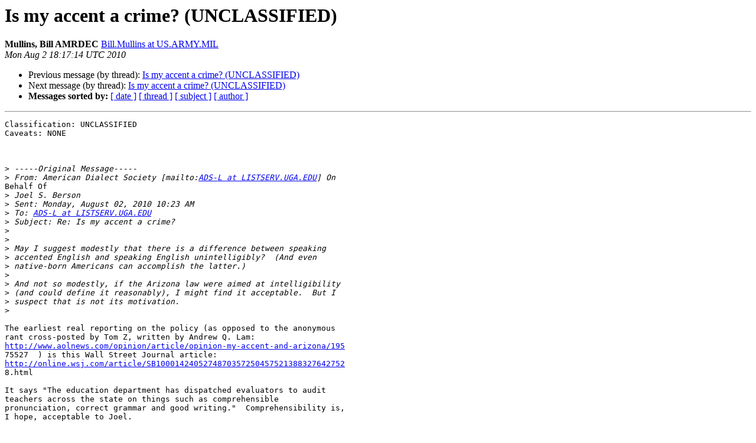

--- FILE ---
content_type: text/html
request_url: https://listserv.linguistlist.org/pipermail/ads-l/2010-August/101583.html
body_size: 2461
content:
<!DOCTYPE HTML PUBLIC "-//W3C//DTD HTML 4.01 Transitional//EN">
<HTML>
 <HEAD>
   <TITLE> Is my accent a crime? (UNCLASSIFIED)
   </TITLE>
   <LINK REL="Index" HREF="index.html" >
   <LINK REL="made" HREF="mailto:ads-l%40listserv.linguistlist.org?Subject=Re%3A%20Is%20my%20accent%20a%20crime%3F%20%28UNCLASSIFIED%29&In-Reply-To=%3CMON.2.AUG.2010.131714.0500.ADSL%40LISTSERV.UGA.EDU%3E">
   <META NAME="robots" CONTENT="index,nofollow">
   <style type="text/css">
       pre {
           white-space: pre-wrap;       /* css-2.1, curent FF, Opera, Safari */
           }
   </style>
   <META http-equiv="Content-Type" content="text/html; charset=us-ascii">
   <LINK REL="Previous"  HREF="101581.html">
   <LINK REL="Next"  HREF="101586.html">
 </HEAD>
 <BODY BGCOLOR="#ffffff">
   <H1>Is my accent a crime? (UNCLASSIFIED)</H1>
    <B>Mullins, Bill AMRDEC</B> 
    <A HREF="mailto:ads-l%40listserv.linguistlist.org?Subject=Re%3A%20Is%20my%20accent%20a%20crime%3F%20%28UNCLASSIFIED%29&In-Reply-To=%3CMON.2.AUG.2010.131714.0500.ADSL%40LISTSERV.UGA.EDU%3E"
       TITLE="Is my accent a crime? (UNCLASSIFIED)">Bill.Mullins at US.ARMY.MIL
       </A><BR>
    <I>Mon Aug  2 18:17:14 UTC 2010</I>
    <P><UL>
        <LI>Previous message (by thread): <A HREF="101581.html">Is my accent a crime? (UNCLASSIFIED)
</A></li>
        <LI>Next message (by thread): <A HREF="101586.html">Is my accent a crime? (UNCLASSIFIED)
</A></li>
         <LI> <B>Messages sorted by:</B> 
              <a href="date.html#101583">[ date ]</a>
              <a href="thread.html#101583">[ thread ]</a>
              <a href="subject.html#101583">[ subject ]</a>
              <a href="author.html#101583">[ author ]</a>
         </LI>
       </UL>
    <HR>  
<!--beginarticle-->
<PRE>Classification: UNCLASSIFIED
Caveats: NONE



&gt;<i> -----Original Message-----
</I>&gt;<i> From: American Dialect Society [mailto:<A HREF="http://listserv.linguistlist.org/mailman/listinfo/ads-l">ADS-L at LISTSERV.UGA.EDU</A>] On
</I>Behalf Of
&gt;<i> Joel S. Berson
</I>&gt;<i> Sent: Monday, August 02, 2010 10:23 AM
</I>&gt;<i> To: <A HREF="http://listserv.linguistlist.org/mailman/listinfo/ads-l">ADS-L at LISTSERV.UGA.EDU</A>
</I>&gt;<i> Subject: Re: Is my accent a crime?
</I>&gt;<i>
</I>&gt;<i>
</I>&gt;<i> May I suggest modestly that there is a difference between speaking
</I>&gt;<i> accented English and speaking English unintelligibly?  (And even
</I>&gt;<i> native-born Americans can accomplish the latter.)
</I>&gt;<i>
</I>&gt;<i> And not so modestly, if the Arizona law were aimed at intelligibility
</I>&gt;<i> (and could define it reasonably), I might find it acceptable.  But I
</I>&gt;<i> suspect that is not its motivation.
</I>&gt;<i>
</I>
The earliest real reporting on the policy (as opposed to the anonymous
rant cross-posted by Tom Z, written by Andrew Q. Lam:
<A HREF="http://www.aolnews.com/opinion/article/opinion-my-accent-and-arizona/195">http://www.aolnews.com/opinion/article/opinion-my-accent-and-arizona/195</A>
75527  ) is this Wall Street Journal article:
<A HREF="http://online.wsj.com/article/SB1000142405274870357250457521388327642752">http://online.wsj.com/article/SB1000142405274870357250457521388327642752</A>
8.html

It says &quot;The education department has dispatched evaluators to audit
teachers across the state on things such as comprehensible
pronunciation, correct grammar and good writing.&quot;  Comprehensibility is,
I hope, acceptable to Joel.

The enforcement of fluency standards is part of the No Child Left Behind
Act: &quot;That law states that for a school to receive federal funds,
students learning English must be instructed by teachers fluent in the
language.&quot;

AZ schools had several problems that included:  in some classes,
instruction was not given in English; &quot;State auditors have reported to
the district that some teachers pronounce words such as violet as
&quot;biolet,&quot; think as &quot;tink&quot; and swallow the ending sounds of words, as
they sometimes do in Spanish&quot;; a kindergarten in which 2/3s of the
teachers couldn't speak English clearly enough to qualify to teach
English to non-native speakers.

Note that Lam misrepresents the law, as least as it was described by the
WSJ.  &quot;Have a foreign accent and you may be unemployable&quot; -- not so, you
just won't qualify to teach English to students who don't speak it as a
native language. &quot;Arizonian educational bureaucracy equated having an
accent with lacking proficiency and fluency&quot; -- no, they are separate
issues, and are treated as such in the law.  And so does Andrei
Codrescu, whom he quotes: &quot;My last 40 years of teaching would have never
happened if the Arizona law had been the law of the land in 1966.&quot;
Codrescu teaches English and Comparative Lit at LSU, not English as a
Second Language to primary/secondary students.

And neither Lam nor Codrescu mention that the first result of being
found to have a thick accent would be training for the accented teacher,
then reassignment to a class other than English for Non-native speakers.
Firing is not required.



Classification: UNCLASSIFIED
Caveats: NONE

------------------------------------------------------------
The American Dialect Society - <A HREF="http://www.americandialect.org">http://www.americandialect.org</A>

</PRE>

<!--endarticle-->
    <HR>
    <P><UL>
        <!--threads-->
	<LI>Previous message (by thread): <A HREF="101581.html">Is my accent a crime? (UNCLASSIFIED)
</A></li>
	<LI>Next message (by thread): <A HREF="101586.html">Is my accent a crime? (UNCLASSIFIED)
</A></li>
         <LI> <B>Messages sorted by:</B> 
              <a href="date.html#101583">[ date ]</a>
              <a href="thread.html#101583">[ thread ]</a>
              <a href="subject.html#101583">[ subject ]</a>
              <a href="author.html#101583">[ author ]</a>
         </LI>
       </UL>

<hr>
<a href="http://listserv.linguistlist.org/mailman/listinfo/ads-l">More information about the Ads-l
mailing list</a><br>
</body></html>
